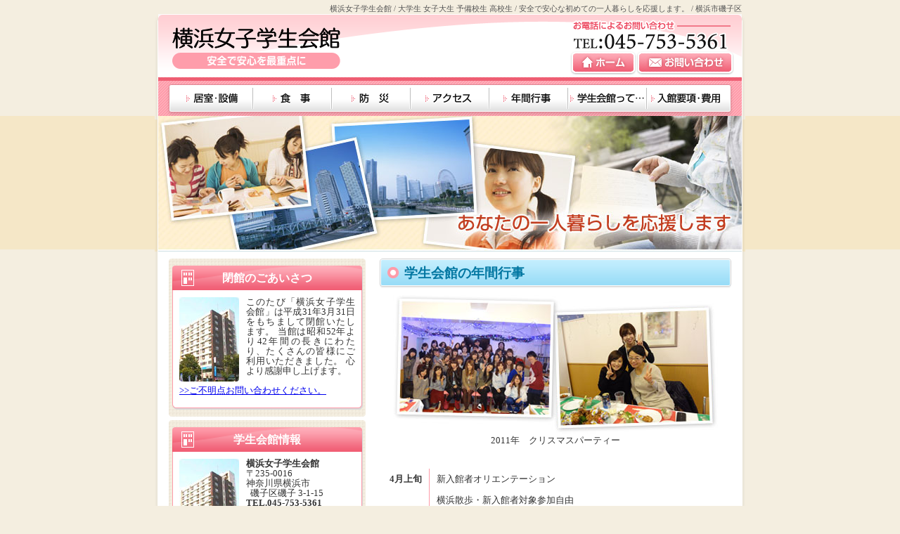

--- FILE ---
content_type: text/html
request_url: http://www.yokohama-girl.jp/contents/gyouji.html
body_size: 3254
content:
<!DOCTYPE HTML PUBLIC "-//W3C//DTD HTML 4.01 Transitional//EN"
"http://www.w3.org/TR/html4/loose.dtd">
<html lang="ja">
<head>
<meta http-equiv="Content-Type" content="text/html;charset=shift_jis">
<meta name="viewport" content="width=device-width, initial-scale=1.0, minimum-scale=1.0, maximum-scale=2.0, user-scalable=yes">
<title>年間行事 / 横浜女子学生会館 / 安全で安心な初めての一人暮らしを応援します</title>
<meta name="keywords" content="横浜,女子,学生会館,大学生 女子大生 予備校生 高校生,磯子,完全食事付き,安全,安心,インターネット接続対応">
<meta name="description" content="横浜女子学生会館 / 安全で安心な初めての一人暮らしを応援します / 完全食事付き / 横浜市磯子区">
<meta name="robots" content="index,follow">
<meta http-equiv="imagetoolbar" content="no">
<meta http-equiv="content-style-type" content="text/css">
<meta http-equiv="content-script-type" content="text/javascript">
<link href="../scripts/contents.css" rel="stylesheet" type="text/css" media="all">
<link href="../favicon.ico" type="image/x-icon" rel="shortcut icon">
<script type="text/javascript" src="https://www.google.com/jsapi"></script>
<script type="text/javascript">
	google.load("jquery", "1.4");
	google.load("jqueryui", "1.8");
</script>
<script type="text/javascript" src="../scripts/yuga.js" charset="utf-8"></script>
<script type="text/javascript" src="../scripts/preload.js"></script>
<!-- for smart-phone site -->
<script type="text/javascript" src="../scripts/smp.js"></script>
<!-- //for smart-phone site -->
<!--Google Analytics-->
<script type="text/javascript">
  var _gaq = _gaq || [];
  _gaq.push(['_setAccount', 'UA-36728263-1']);
  _gaq.push(['_trackPageview']);
  (function() {
    var ga = document.createElement('script'); ga.type = 'text/javascript'; ga.async = true;
    ga.src = ('https:' == document.location.protocol ? 'https://ssl' : 'http://www') + '.google-analytics.com/ga.js';
    var s = document.getElementsByTagName('script')[0]; s.parentNode.insertBefore(ga, s);
  })();
</script>
<!--//Google Analytics-->
</head>
<body id="top">
<!-- for smart-phone site -->
<div data-smp-display="match" style="display: none;" class="smp_view"><a href="javascript:__smp.view('mobile')">スマホ向け表示はこちら &gt;&gt;</a></div>
<!-- //for smart-phone site -->
<div id="header"> <img src="../images/_logo/logo01.gif" alt="横浜女子学生会館 / 大学生 女子大生 予備校生 高校生 / 横浜市磯子区磯子" name="headerLogo" width="830" height="90" border="0" usemap="#headerLogoMap" id="headerLogo">
  <h1>横浜女子学生会館 / 大学生 女子大生 予備校生 高校生 / 安全で安心な初めての一人暮らしを応援します。 / 横浜市磯子区</h1>
  <ul id="topNavi" class="allbtn">
    <li id="Tnavi1"><a href="../index.html"><img src="../images/_button/t-home.png" alt="横浜女子学生会館「表紙」"></a></li>
    <li id="Tnavi2"><a href="../mpmail/form.html"><img src="../images/_button/t-inquiry.png" alt="横浜女子学生会館への問い合わせ"></a></li>
  </ul>
  <ul id="headerNavi" class="allbtn">
    <li id="Hnavi1"><a href="kyositu.html"><img src="../images/_button/h-kyositu.png" alt="学生会館の居室･設備" width="109" height="36"></a></li>
    <li id="Hnavi2"><a href="shokuji.html"><img src="../images/_button/h-syokuji.png" alt="食事 完全食事付き" width="109" height="36"></a></li>
    <li id="Hnavi3"><a href="bosai.html"><img src="../images/_button/h-bosai.png" alt="防災について" width="109" height="36"></a></li>
    <li id="Hnavi7"><a href="access.html"><img src="../images/_button/h-access.png" alt="横浜女子学生会館へのアクセス" width="109" height="36"></a></li>
    <li id="Hnavi4"><a href="gyouji.html"><img src="../images/_button/h-gyoji.png" alt="学生会館の年間行事" width="109" height="36"></a></li>
    <li id="Hnavi5"><a href="kaikantoha.html"><img src="../images/_button/h-kaikan.png" alt="学生会館って・・・" width="109" height="36"></a></li>
    <li id="Hnavi6"><a href="youkou.html"><img src="../images/_button/h-yoko.png" alt="入館要項・費用" width="109" height="36"></a></li>
  </ul>
  <img src="../images/_headerimage/headerimage-11.jpg" alt="横浜女子学生会館 / 安全で安心な初めての一人暮らしを応援します" width="830" height="193" border="0" id="headerImg"></div>
<!--//HEADER-->
<div id="container">
  <div id="sideNavi">
    <h2>閉館のごあいさつ</h2>
    <div class="sideNaka" style="overflow: hidden;"><img src="../images/_photo/kaikan01.jpg" alt="横浜女子学生会館外観" width="85" height="120" border="0" class="kaikan">
      <p>このたび「横浜女子学生会館」は平成31年3月31日をもちまして閉館いたします。
        当館は昭和52年より42年間の長きにわたり、たくさんの皆様にご利用いただきました。
        心より感謝申し上げます。 <br>
        <br>
        <a href="mpmail/form.html">&gt;&gt;ご不明点お問い合わせください。</a></p>
    </div>
    <div class="sideSita" style="margin-bottom: 5px;"></div>
    <h2>学生会館情報</h2>
    <div class="sideNaka"><img src="../images/_photo/kaikan01.jpg" alt="横浜女子学生会館外観" width="85" height="120" border="0" class="kaikan"><strong> 横浜女子学生会館</strong><br>
      〒235-0016<br>
      神奈川県横浜市<br>
      &nbsp;&nbsp;磯子区磯子 3-1-15<br>
      <strong>TEL.045-753-5361</strong><br>
      (月～土AM9:00～PM6:00)<br>
      FAX 045-753-7033<br>
      <a href="mailto:&#0105;&#0110;&#102;&#0111;&#0064;&#121;&#0111;
&#00107;&#0111;&#104;&#97;&#00109;&#097;&#045;&#0103;&#00105;&#114;&#0108;&#046;&#0106;&#112;">&#0105;&#0110;&#102;&#0111;&#0064;&#121;&#0111;&#00107;&#0111;&#104;&#97;&#00109;&#097;&#045;&#0103;&#00105;&#114;&#0108;&#046;&#0106;&#112;</a><br clear="all">
      <img src="../images/_button/s-accessOFF.gif" alt="横浜女子学生会館のアクセス" width="250" height="50" border="0" usemap="#Image2Map" class="button" id="Image2"></div>
    <h2 class="nakaTome1">資料請求・見学申し込み</h2>
    <div class="sideNaka">
      <p>資料請求・見学のお申し込みはこちらから。<br>
        ご見学はご本人または保護者の方だけでも可能です。<br>
        <a href="../mpmail/form.html"><img src="../images/_button/s-siryouOFF.gif" alt="横浜女子学生会館の資料請求・見学申し込み" width="250" height="50" border="0" class="button" id="Image1" onMouseOver="MM_swapImage('Image1','','../images/_button/s-siryouON.gif',1)" onMouseOut="MM_swapImgRestore()"></a></p>
    </div>
    <div class="sideSita"></div>
  <a href="http://www.hadano-dormitory.jp/" target="_blank"><img src="../images/_banner/bnr-hadano.png" alt="秦野学生会館" class="bnr"></a></div>
  <!--//****sideNavi****-->
  <div id="contents">
    <h2>学生会館の年間行事</h2>
    <div align="center"><img src="../images/_photo/gjoji06.jpg" alt="年間行事 / 横浜女子学生会館" width="462" height="197"><br>
      2011年　クリスマスパーティー <br>
      <br>
      <table border="0" cellspacing="0" cellpadding="0" class="gyouji">
        <tr>
          <th>4月上旬</th>
          <td>新入館者オリエンテーション</td>
        </tr>
        <tr>
          <th>4月中旬</th>
          <td>横浜散歩・新入館者対象参加自由 <br>
            2010年度は山手～みとみらいまでの観光スポットを巡りながら散歩。<br>
            昼食は中華街での食べ放題。</td>
        </tr>
        <tr>
          <th>5月下旬</th>
          <td>避難訓練</td>
        </tr>
        <tr>
          <th>12月</th>
          <td>クリスマスパーティー</td>
        </tr>
      </table>
      <br>
      <img src="../images/_photo/gjoji04.jpg" alt="年間行事 / 横浜女子学生会館" width="431" height="172"><br>
      2010年　横浜散歩</div>
    <div align="center"><img src="../images/_photo/gjoji03.jpg" alt="年間行事 / 横浜女子学生会館" width="459" height="400"><br>
      横浜の観光スポット</div>
  </div>
  <!--****//contents****-->
  <br clear="all">
</div>
<!--****//container****-->
<div id="footer">
  <div id="footerIn">
    <div id="totop"><a href="#top"><img src="../images/_base2/toTOP6.gif" alt="上に戻る" width="110" height="20" border="0"></a></div>
    <div id="footerNavi"> ｜ <a title="横浜女子学生会館HPホーム" href="../index.html">ホーム</a> ｜ <a title="の居室･設備" href="kyositu.html">居室･設備</a> ｜ <a title="食事付き" href="shokuji.html">食事付き</a> ｜ <a title="アクセス" href="access.html">アクセス</a> ｜ <a title="年間行事" href="gyouji.html">年間行事</a> ｜ <a title="学生会館って・・・" href="kaikantoha.html">学生会館って・・・</a> ｜ <a title="入館要項・費用" href="youkou.html">入館要項・費用</a> ｜ <a title="プライバシーポリシー" href="privacy.html">プライバシーポリシー</a> ｜ <a title="サイトマップ" href="../sitemap/sitemap.html">サイトマップ</a> ｜ </div>
    <div id="copyright">
      <address>
      (C)
      <script type="text/javascript">ShowNowYear();</script>
      <a href="http://www.yokohama-girl.jp/">横浜女子学生会館</a> All Right Reserved.　〒235-0016 神奈川県横浜市磯子区磯子 3-1-15 TEL.045-753-5361
      </address>
    </div>
  </div>
  <!--//footerIn-->
</div>
<!--//footerOut-->
<map name="headerLogoMap">
  <area shape="rect" coords="11,10,260,86" href="../index.html" alt="横浜女子学生会館 HP表紙">
</map>
<map name="Image2Map">
  <area shape="rect" coords="159,17,250,50" href="access.html" alt="横浜女子学生会館のアクセス" onMouseOver="MM_swapImage('Image2','','../images/_button/s-accessON.gif',1)" onMouseOut="MM_swapImgRestore()">
</map>
<!--//headerLogoMap-->
</body>
</html>


--- FILE ---
content_type: text/css
request_url: http://www.yokohama-girl.jp/scripts/contents.css
body_size: 130
content:
/* =====================================================

2009-7-20
SEGUE DESIGN STUDIO
 
===================================================== */

@import url("stylesCommon.css");
@import url("stylesButton.css");
@import url("stylesSitebase.css");
@import url("stylesLocal.css");


--- FILE ---
content_type: text/css
request_url: http://www.yokohama-girl.jp/scripts/stylesCommon.css
body_size: 1490
content:
/* =====================================================

01. *    - margin
02. body - scrollbar, font-base
03. font - em/address
    font - small/large/color
04. font - A-tag/wakulink
05. image - border
    image - float
06. table - border

11. header
12. sideNavi
13. contents
14. footer
 
===================================================== */




/*margin 
===================================================== */
* {
	margin: 0px;
	padding: 0px;
}


/* body
===================================================== */
body, html {
	scrollbar-3d-light-color: #136798;
	scrollbar-arrow-color: #136798;
	scrollbar-base-color: #ffffff;
	scrollbar-dark-shadow-color: #ffffff;
	scrollbar-face-color: #ffffff;
	scrollbar-highlight-color: #136798;
	scrollbar-shadow-color: #ffffff;
	scrollbar-track-color: #eeeeee;
}
body {
	margin: 0px;
	padding: 0px;
	color: #333333;
	font-size: 10pt;
	line-height: 150%;
	font-family: "ＭＳ Ｐゴシック", "ＭＳ ゴシック", Osaka, "ヒラギノ角ゴ Pro W3";
}


/* font
===================================================== */
em {
	font-weight: normal;
	font-style: normal;
}
address {
	font-weight: normal;
	font-style: normal;
}
.small {
	font-size: 0.9em;
	line-height: 120%;
}
.large {
	font-size: 1.1em;
}
.largeB {
	font-size: 1.1em;
	font-weight: bold;
}
.red {
	color: Red;
}
.redB {
	color: Red;
	font-weight: bold;
}


/* font - A-tag / wakulink
===================================================== */
#contents a {
	color: #3333ff;
	text-decoration: none;
}
#contents a:link {
	color: #3333ff;
	text-decoration: none;
}
#contents a:visited {
	color: #3333ff;
	text-decoration: none;
}
#contents a:hover {
	color: #ff3300;
	text-decoration: underline;
}
#contents a:active {
	color: #3333ff;
	text-decoration: none;
}
#footerNavi a:link {
	color: #666666;
	text-decoration: none;
}
#footerNavi a:visited {
	color: #666666;
	text-decoration: none;
}
#footerNavi a:hover {
	color: #00ace5;
	text-decoration: underline;
}
#footerNavi a:active {
	color: #666666;
	text-decoration: none;
}
#copyright a:link {
	color: #ffffff;
	text-decoration: none;
}
#copyright a:visited {
	color: #ffffff;
	text-decoration: none;
}
#copyright a:hover {
	color: #ffffff;
	text-decoration: none;
}
#copyright a:active {
	color: #ffffff;
	text-decoration: none;
}
a.wakulink {
	background-image: url(../images/_base2/pdficon_small2.gif);
	background-repeat: no-repeat;
	background-position: 3px 2px;
	padding: 7px 5px 7px 30px;
	border: 1px solid #CCCCff;
	line-height: 30px;
}
a.wakulink:hover {
	border: 1px solid #ff0000;
}
a.jump {
	padding-left: 12px;
	background: url(../images/_base2/se_04.gif) no-repeat left center;
}


/* image - border=0
===================================================== */
img {
	border: none;
}
img.imgR {
	margin: 0px 0px 10px 15px;
	float: right;
	display:inline;
}
img.imgL {
	margin: 0px 15px 10px 0px;
	float: left;
	display:inline;
}


/* table - border
===================================================== */
table {
	border-collapse: collapse;
}


/* header
===================================================== */
#header {
}


/* SideNavi
===================================================== */
#sideNavi div.sideTwitter {
	padding: 8px 5px;
	margin-bottom: 5px;
	background: #f4eee0;
	border-radius: 5px;        /* CSS3草案 */
	-webkit-border-radius: 5px;    /* Safari,Google Chrome用 */
	-moz-border-radius: 5px;   /* Firefox用 */
}
#sideNavi div.sideNaka {
	padding: 0px 15px;
	background-image: url(../images/_bg/side-bg03.gif);
	background-repeat: repeat-y;
	text-align: justify;
	text-justify:inter-ideograph;
	line-height: 110%;
}
#sideNavi div.sideSita {
	background-image: url(../images/_bg/side-bg01.gif);
	background-repeat: no-repeat;
	height: 30px;
	background-position: bottom;
}
#sideNavi h2 {
	height: 55px;
	background-image: url(../images/_hyoudai/s-h2.gif);
	background-repeat: no-repeat;
	text-align: center;
	color: #ffffff;
	font-size: 12pt;
	line-height: 55px;
	font-weight: bold;
}
#sideNavi h2.nakaTome1 {
	height: 53px;
	padding-top: 12px;
	background-image: url(../images/_hyoudai/s-h2a.gif);
	background-repeat: no-repeat;
}
#sideNavi h2.nakaTome2 {
	height: 53px;
	padding-top: 12px;
	background-image: url(../images/_hyoudai/s-h2b.gif);
	background-repeat: no-repeat;
}
#sideNavi img.kaikan {
	margin: 0px 10px 0px 0px;
	float: left;
	display:inline;
}
#sideNavi img.button {
	margin-top: 8px;
}

#sideNavi img.bnr {
	margin: 20px 5px auto;
}
#sideNavi a:hover img.bnr {
	filter:alpha(opacity=60);
	-moz-opacity: 0.6;
	opacity: 0.6;
}


/* contents
===================================================== */
#contents hr {
	color: #aaa; /* 線の色(IE用) */
	background-color: #aaa; /* 線の色(NN用) */
	height: 1px; /* 線の太さ */
	border-style: solid; /* 枠の種類 */
}
#contents div.txtR {
	text-align: right;
}
#contents div.txtC {
	text-align: center;
}
#contents h2 {
	clear: both;
	margin-bottom: 10px;
	padding-left: 35px;
	height: 42px;
	background-image: url(../images/_hyoudai/h2.gif);
	background-repeat: no-repeat;
	text-align: left;
	font-weight: bold;
	color: #0176a1;
	font-size: 14pt;
	line-height: 42px;
	letter-spacing: 0em;
}
#contents h3 {
	clear: both;
	margin-bottom: 5px;
}
#contents h4 {
}
#contents h5 {
}
#contents div.p, #contents p {
	text-align: justify;
	text-justify:inter-ideograph;
	margin: 5px 20px 20px 20px;
}
#contents ul, #contents ol, #contents dl {
	text-align: justify;
	text-justify:inter-ideograph;
}


/* footer
===================================================== */
div.totop {
}


--- FILE ---
content_type: text/css
request_url: http://www.yokohama-girl.jp/scripts/stylesButton.css
body_size: 331
content:
/* =====================================================

1. topNavi
2. headerNavi
3. sideNavi
 
===================================================== */




/* header-button
===================================================== */
ul#topNavi {
}
ul#topNavi li {
	list-style-type:none;
	float: left;
	display:inline;
}
ul#topNavi li a {
	text-decoration: none;
	font-size: 10px;
	line-height: 100%;
	outline:none;
}
#Tnavi1 a {
}
#Tnavi2 a {
	margin-left: 0px;
}


/* #headerNavi
===================================================== */
ul#headerNavi {
	background-image: url(../images/_button/headerNavi03.png);
	background-repeat: no-repeat;
}
#headerNavi li {
	margin-top: 12px;
	margin-left: 3px;
	list-style-type:none;
	float: left;
	display:inline;
}
#headerNavi li a {
	text-decoration: none;
	font-size: 10px;
	line-height: 100%;
	outline:none;
}
li#Hnavi1 {
	margin-left: 24px;
}


/* SideNavi
===================================================== */


--- FILE ---
content_type: text/css
request_url: http://www.yokohama-girl.jp/scripts/stylesSitebase.css
body_size: 875
content:
/* =====================================================

01. layout - ID
02. noscript
03. smart phone
 
===================================================== */




/* layout - ID
===================================================== */
body {
	text-align: center;
	background-color: #f4eee0;
	background-image: url(../images/_bg/body-bg02.gif);
	background-repeat: repeat-x;
}
body#idx {
	background-image: url(../images/_bg/body-bg01.gif);
	background-repeat: repeat-x;
}
#header, #headerI {
	position: relative;
	margin: 15px auto 0px;
	width: 840px;
	background-image: url(../images/_bg/header-bg01.gif);
	background-repeat: no-repeat;
}
#header {
	height: 343px;
}
#headerI {
	height: 443px;
}
h1 {
	position: absolute;
	margin: auto;
	width: 830px;
	height: 10px;
	font-size: 8pt;
	line-height: 12px;
	font-weight: normal;
	text-align: right;
	color: #555555;
	left: 5px;
	top: -8px;
}
#headerLogo {
	position: absolute;
	margin: auto;
	left: 5px;
	top: 5px;
}
#topNavi {
	position: absolute;
	margin: auto;
	text-align: left;
	left: 591px;
	top: 58px;
}
#headerNavi {
	position: absolute;
	margin: auto;
	width: 830px;
	height: 55px;
	text-align: left;
	background-image: url(../images/_bg/headerNavi-bg01.gif);
	left: 5px;
	top: 95px;
}
#headerImg {
	position: absolute;
	margin: auto;
	left: 5px;
	top: 150px;
}
#container {
	position: relative;
	margin:  0px auto;
	padding: 10px 0px 20px;
	width: 840px;
	background-image: url(../images/_bg/container-bg01.gif);
	background-repeat: repeat-y;
}
#sideNavi {
	float: left;
	margin: 0px auto auto 20px;
	width: 280px;
	text-align: left;
	display:inline;
	line-height: 120%;
}
#contents {
	float: right;
	margin: 0px 20px auto auto;
	width: 500px;
	text-align: left;
	display:inline;
}
#footer {
	clear: both;
	padding-bottom: 8px;
	background-image: url(../images/_bg/footer-bg01.gif);
	background-repeat: repeat-x;
	text-align: center;
	background-color: #cdeffd;
}
#footerIn {
	margin: 0px auto;
	width: 840px;
	height: 122px;
	background-image: url(../images/_bg/footer-bg02.gif);
	background-repeat: no-repeat;
}
#totop {
	height: 20px;
	padding: 0px 20px;
	text-align: right;
}
#footerNavi {
	padding: 0px 20px;
	height: 70px;
	color: #666666;
	font-size: 9pt;
	line-height: 70px;
}
#copyright {
	height: 32px;
	color: #ffffff;
	font-size: 9pt;
	line-height: 32px;
}


/* 02 noscript 
===================================================== */
noscript {
}



/* 03. smart phone
===================================================== */
div.smp_view{
	display: block;
	width: 100%;
	padding-bottom: 15px;
}

div.smp_view a{
	display: block;
	width: 100%;
	font-size: 30px;
	padding:10px 0;
	text-align:center;
	color: #555555;
	text-decoration: none;
}
div.smp_view a{
	background:transparent url(../images/_bg/nav01.jpg) repeat-x left top;
	border: 1px solid #CCCCCC;
	border-radius: 5px;          /* CSS3草案 */
	-webkit-border-radius: 5px;  /* Safari,Google Chrome用 */
	-moz-border-radius: 5px;     /* Firefox用 */
	box-shadow: 1px 1px 5px #ccc;          /* CSS3草案 */
	-webkit-box-shadow: 1px 1px 5px #ccc;  /* Safari,Google Chrome用 */
	-moz-box-shadow: 1px 1px 5px #ccc;     /* Firefox用 */
}

--- FILE ---
content_type: text/css
request_url: http://www.yokohama-girl.jp/scripts/stylesLocal.css
body_size: 1600
content:
/* =====================================================

1. index
2. accessmap
3. youkou
4. kaikantoha
5. gyouji
6. syokuji
7. kyositu
8. saigai
9. inquiry
10. site map

===================================================== */



/* index
===================================================== */
dl.point {
	margin: 0px 10px;
}
dl.point dt {
	padding: 3px 5px 2px 70px;
	background-image: url(../images/_others/point.gif);
	background-repeat: no-repeat;
	background-position: 0px 0px;
	font-size: 13pt;
	color: #044a86;
	font-weight: bold;
	line-height: 20px;
}
dl.point dd {
	padding: 0px 5px 8px 70px;
}

div.catchcopyA, div.catchcopyB {
	clear: both;
	margin-bottom: 25px;
	padding-bottom: 10px;
	background-image: url(../images/_bg/catchcopy2.gif);
	background-repeat: no-repeat;
	background-position: bottom;
}
div.catchcopyA {
	text-align: center;
	font-size: 1.1em;
	font-weight: bold;
	color: #4444444;
}
div.catchcopyB {
	text-align: justify;
	text-justify:inter-ideograph;
}
div.catchcopyB div {
	padding: 10px 20px;
	text-align: center;
}
div.catchcopyA h3, div.catchcopyB h3 {
	text-align: center;
	color: #c33e1f;
	background-image: url(../images/_hyoudai/h3-catchcopy.gif);
	background-repeat: no-repeat;
	height: 35px;
	font-size: 12pt;
	line-height: 45px;
}
div.catchcopyB table {
	margin: 0px auto 0px;
}
div.catchcopyB th {
	padding: 2px 10px;
	text-align: center;
	font-weight: bold;
	color: #c33e1f;
}
div.catchcopyB td {
	padding: 5px 10px;
	text-align: center;
	font-weight: bold;
	border: 1px solid #d0d0d0;
	background-color: #ffffff;
	color: #555555;
	line-height: 120%;
}
div.catchcopyB tr.pink td {
	background-color: #fee4de;
}
div.catchcopyB td strong {
	color: #ff3333;
}
div.catchcopyB td span {
	font-weight: normal;
	font-size: 0.9em;
}
div.catchcopyB h3 span {
	font-weight: normal;
	font-size: 0.9em;
}

table.nyuukan {
	border-collapse: separate;
	width: 482px;
	margin-left: 9px;
	margin-bottom: 15px;
}
table.nyuukan th {
	padding: 00px 10px 5px;
	font-weight: normal;
	text-align: center;
}
table.nyuukan th strong {
	font-size: 1.3em;
	color: #c33e1f;
}
table.nyuukan td {
	padding: 5px 10px;
	border: 1px solid #d0d0d0;
	background-color: #f4eee0;
	text-align: center;
}
table.nyuukan td.pink {
	background-color: #fff2d4;
}
table.nyuukan td img {
	vertical-align: middle;
}


/* accessmap
===================================================== */
iframe {
	clear: both;
	width: 498px;
	border: 1px solid #d0d0d0;
	margin-bottom: 0px;
}
table.gakkouitiran {
	clear: both;
	width: 100%;
	border-collapse: collapse;
	margin-bottom: 0px;
}
table.gakkouitiran th {
	padding: 3px 1px;
	font-weight: normal;
	white-space: nowrap;
	text-align: center;
	background-color: #fee4de;
	border: 1px solid #fd9aa8;
}
table.gakkouitiran tr.bold th {
	font-weight: bold;
}
table.gakkouitiran td {
	padding: 3px 3px;
	text-align: center;
	border: 1px solid #fd9aa8;
}





/* youkou
===================================================== */
ol.youkou {
	margin: 0px 10px;
}
ol.youkou li {
	list-style-type: none;
	padding: 3px 5px 22px 70px;
}
ol.youkou li strong {
	font-size: 13pt;
	color: #044a86;
	font-weight: bold;
	line-height: 20px;
}
ol.youkou li.no1 {
	background-image: url(../images/_others/ol-1.gif);
	background-repeat: no-repeat;
	background-position: 0px 0px;
}
ol.youkou li.no2 {
	background-image: url(../images/_others/ol-2.gif);
	background-repeat: no-repeat;
	background-position: 0px 0px;
}
ol.youkou li.no3 {
	background-image: url(../images/_others/ol-3.gif);
	background-repeat: no-repeat;
	background-position: 0px 0px;
}
ol.youkou li.no4 {
	background-image: url(../images/_others/ol-4.gif);
	background-repeat: no-repeat;
	background-position: 0px 0px;
}
ol.youkou li.no5 {
	background-image: url(../images/_others/ol-5.gif);
	background-repeat: no-repeat;
	background-position: 0px 0px;
}
ol.youkou li.no0 {
	background-image: url(../images/_others/tyuui.gif);
	background-repeat: no-repeat;
	background-position: 0px 0px;
}

table.gakuhi {
	clear: both;
	width: 100%;
	border-collapse: collapse;
	margin-bottom: 0px;
}
table.gakuhi th {
	padding: 5px;
	font-weight: normal;
	white-space: nowrap;
	text-align: center;
	background-color: #fee4de;
	border: 1px solid #fd9aa8;
}
table.gakuhi td {
	padding: 5px 8px;
	text-align: justify;
	text-justify:inter-ideograph;
	border: 1px solid #fd9aa8;
}
table.gakuhi td.center {
	text-align: center;
}
table.gakuhi td ul li {
	background-image: url(../images/_base2/se_ch01.gif);
	background-repeat: no-repeat;
	background-position: 0px 3px;
	padding-left: 17px;
	list-style-type: none;
}
table.gakuhi td ol li {
	margin-left: 30px;
}




/* kaikantoha
===================================================== */
ul.ab {
	margin: 0px 10px 30px;
}
ul.ab li.a {
	padding: 3px 5px 10px 55px;
	background-image: url(../images/_others/b.jpg);
	background-repeat: no-repeat;
	background-position: 0px 0px;
	font-size: 1.1em;
	color: #044a86;
	list-style-type: none;
}
ul.ab li.b {
	padding: 3px 5px 10px 55px;
	background-image: url(../images/_others/a.jpg);
	background-repeat: no-repeat;
	background-position: 0px 0px;
	font-size: 1.1em;
	color: #86044a;
	list-style-type: none;
}



/* gyouji
===================================================== */
table.gyouji {
	clear: both;
	margin: 10px auto;
	border-collapse: collapse;
}
table.gyouji th {
	padding: 5px 10px;
	font-weight:bold;
	white-space: nowrap;
	text-align: left;
	border-right: 1px solid #fd9aa8;
}
table.gyouji td {
	padding: 5px 10px;
	text-align: left;
}


/* syokuji
===================================================== */
table.syokuji {
	clear: both;
	margin: 10px auto;
	border-collapse: collapse;
}
table.syokuji th {
	padding: 5px 10px;
	font-weight:bold;
	white-space: nowrap;
	text-align: center;
	vertical-align: top;
	border: 1px solid #fd9aa8;
}
table.syokuji td {
	padding: 5px 10px;
	text-align: left;
	vertical-align: top;
	border: 1px solid #fd9aa8;
}
table.syokuji td strong {
	font-size: 12pt;
	color: #044a86;
	font-weight: bold;
	line-height: 20px;
}


/* kyositu
===================================================== */
table.kyositu {
	clear: both;
	margin: 10px auto;
	width: 100%;
	border-collapse: collapse;
}
table.kyositu th {
	padding: 5px;
	font-weight:bold;
	white-space: nowrap;
	text-align: center;
	vertical-align: top;
	border: 1px solid #fd9aa8;
	background-color: #fee4de;
}
table.kyositu td {
	padding: 5px;
	text-align: justify;
	text-justify:inter-ideograph;
	vertical-align: top;
	border: 1px solid #fd9aa8;
}
table.kyositu dl {
}
table.kyositu dt {
}
table.kyositu dd {
	margin-left: 20px;
}




/* saigai
===================================================== */
ul.saigai {
	margin: -5px 15px 20px;
}
ul.saigai li {
	background-image: url(../images/_base2/se_ch01.gif);
	background-repeat: no-repeat;
	background-position: 0px 3px;
	padding-left: 17px;
	list-style-type: none;
}
table.saigai {
	clear: both;
	margin: 0px auto 5px;
	width: 100%;
	border-collapse: collapse;
}
table.saigai th {
	padding: 0px;
	white-space: nowrap;
	text-align: center;
	border: 1px solid #fd9aa8;
	width: 250px;
}
table.saigai td {
	padding: 3px 15px;
	text-align: justify;
	text-justify:inter-ideograph;
	vertical-align: middle;
	border: 1px solid #fd9aa8;
}
table.saigai td dt {
	padding-left: 15px;
	background: url(../images/_base2/p008_02.gif) no-repeat left center;
}
table.saigai td dd {
	padding-left: 40px;
}


/* inquiry
===================================================== */
#contents table.inquiry {
	clear: both;
	width: 100%;
	border-collapse: collapse;
}
table.inquiry th {
	padding: 6px;
	font-weight: bold;
	white-space: nowrap;
	text-align: center;
	vertical-align: top;
	background-color: #fee4de;
	border: 1px solid #fd9aa8;
}
table.inquiry td {
	padding: 6px 20px;
	text-align: left;
	vertical-align: top;
	border: 1px solid #fd9aa8;
}
table.inquiry th span {
	font-size: 10px;
	color: #FF3333;
}
table.inquiry td span {
	font-size: 10px;
	color: #FF0000;
}
table.inquiry dd {
	margin-bottom: 5px;
}

table.inquiry input, table.inquiry select, table.inquiry option, table.inquiry textarea {
	font-size: 12pt;
	padding: 3px;
	color: #333366;
}
table.inquiry button {
	padding: 2px;
}
table.inquiry input:focus {
	background-color: #FFFFCC;
}
table.inquiry textarea:focus {
	background-color: #FFFFCC;
}
iframe#doui {
	margin-top: 5px;
	width: 450px;
	height: 150px;
}




/* privacy
===================================================== */
#contents ol.privacy {
	margin: 5px 40px 20px 60px;
}
#contents ol.privacy li {
	margin-bottom: 5px;
	text-align: justify;
	text-justify:inter-ideograph;
}



/* sitemap
===================================================== */
ul.sitemap {
	margin: 30px 30px;
}
ul.sitemap li {
	background-position: 2px 8px;
	padding-left: 23px;
	list-style-type: none;
	line-height: 250%;
	background-image: url(../images/_base2/p008_02.gif);
	background-repeat: no-repeat;
	background-position: 0px 11px;
	border-bottom-width: 1px;
	border-bottom-style: dashed;
	border-bottom-color: #CCCCCC;
}


--- FILE ---
content_type: application/javascript
request_url: http://www.yokohama-girl.jp/scripts/smp.js
body_size: 1208
content:
(function(){var e,t,n,a,o,r,i,d,c,l,s,m,u,h,w;if(l=String.fromCharCode(115,104,117,116,116,111),!window["_"+l+"_params"]&&!window["_"+l+"_download"]){if(t=!!window.__smp,r=function(){var e;return e=document.createElement("style"),e.type="text/css",e.id=""+l+"-hidden-body",e.textContent="body { display:none !important; }",document.getElementsByTagName("head")[0].appendChild(e)},s=function(){var e;return(e=document.getElementById(""+l+"-hidden-body"))?e.parentNode.removeChild(e):void 0},n={"default":{iphone:4,android_mobile:2.2}},a=function(){var e,t,a,o;for(o=[location.host,"www."+location.host,location.host.replace(/^www\./,"")],t=0,a=o.length;a>t;t++)if(e=o[t],e in n)return n[e];return n["default"]}(),i=function(){var e,t;return t=navigator.userAgent,(e=t.match(/(Android)\s+([\d.]+)/))?{name:"android"+(-1===t.toLowerCase().indexOf("mobile")?"_tablet":"_mobile"),version:parseFloat(e[2])}:(e=t.match(/(iPad|iPhone).*?OS\s([\d_]+)/))?{name:e[1].toLowerCase(),version:parseFloat(e[2].replace(/_/g,"."))}:{}}(),i.version>=(a[i.name]||1/0))window["_"+l+"_download"]="yokohama-girl",r();else if(t)return;if(!(c=window.__smp))for(c=window.__smp=window["__"+l]={_callbacks:{},_afterReady:!1,on:function(e,t){var n;return"ready"===e&&this._afterReady?t():((n=this._callbacks)[e]||(n[e]=[])).push(t),this},trigger:function(e){var t,n,a,o;for(o=this._callbacks[e]||[],n=0,a=o.length;a>n;n++)t=o[n],t();return delete this._callbacks[e],"ready"===e&&(this._afterReady=!0),this},matchUA:function(){return!!window["_"+l+"_download"]}},w=["match","matchPage","converted"],u=0,h=w.length;h>u;u++)o=w[u],c[o]=function(){throw"Can't call before loading the library. Use ready(callback)"};d=document.createElement("script"),d.type="text/javascript",d.src="//smart7-pro.fnana.jp/embed/yokohama-girl/convert.js",document.getElementsByTagName("head")[0].appendChild(d),m=function(e,t,n){var a;return a=new Date,a.setTime(a.getTime()+1e3*n),document.cookie=""+e+"="+t+"; path=/; expires="+a.toGMTString()},e=function(e,t,n){return e.addEventListener?e.addEventListener(t,n):e.attachEvent?e.attachEvent("on"+t,n):void 0},function(){var t,n;return n=!1,t=function(){return n?void 0:(n=!0,setTimeout(function(){return window["_"+l+"_params"]?void 0:(window["_"+l+"_download"]&&(m("__"+l+"_mode","pc",300),s()),c.match=c.matchUA=c.matchPage=c.converted=function(){return!1},c.trigger("ready"),c.trigger("skip"))},1e4))},e(document,"DOMContentLoaded",t),e(window,"load",t)}()}}).call(this);

--- FILE ---
content_type: application/javascript
request_url: http://www.yokohama-girl.jp/scripts/preload.js
body_size: 926
content:
// Macromrdia preload
function MM_preloadImages() { //v3.0
  var d=document; if(d.images){ if(!d.MM_p) d.MM_p=new Array();
    var i,j=d.MM_p.length,a=MM_preloadImages.arguments; for(i=0; i<a.length; i++)
    if (a[i].indexOf("#")!=0){ d.MM_p[j]=new Image; d.MM_p[j++].src=a[i];}}
}

function MM_swapImgRestore() { //v3.0
  var i,x,a=document.MM_sr; for(i=0;a&&i<a.length&&(x=a[i])&&x.oSrc;i++) x.src=x.oSrc;
}

function MM_findObj(n, d) { //v4.01
  var p,i,x;  if(!d) d=document; if((p=n.indexOf("?"))>0&&parent.frames.length) {
    d=parent.frames[n.substring(p+1)].document; n=n.substring(0,p);}
  if(!(x=d[n])&&d.all) x=d.all[n]; for (i=0;!x&&i<d.forms.length;i++) x=d.forms[i][n];
  for(i=0;!x&&d.layers&&i<d.layers.length;i++) x=MM_findObj(n,d.layers[i].document);
  if(!x && d.getElementById) x=d.getElementById(n); return x;
}

function MM_swapImage() { //v3.0
  var i,j=0,x,a=MM_swapImage.arguments; document.MM_sr=new Array; for(i=0;i<(a.length-2);i+=3)
   if ((x=MM_findObj(a[i]))!=null){document.MM_sr[j++]=x; if(!x.oSrc) x.oSrc=x.src; x.src=a[i+2];}
}

// My favorit
url = 'http://www.DOMAIN'; // URL
name = '';   // the Name in My Favorite
function bookMark() {
  window.external.addFavorite(url,name);
}

// Open Window
function MM_openBrWindow(theURL,winName,features) { //v2.0
  window.open(theURL,winName,features);
} 

// Close Window
function CloseWin(){
    window.close();
}



// Vacant Room
function printVRDate(){

var now = new Date();
now.setDate(now.getDate()-3);
str = now.getFullYear()+"年";
str+= now.getMonth()+1+"月";
str+= now.getDate()+"日";
document.write(str);


}


//form default clear
function formClear(targetElement){
	if(targetElement.value == targetElement.defaultValue){
		targetElement.value = "";
	}
}

//copyright - Automatic updating
function ShowNowYear() {
   var now = new Date();
   var year = now.getFullYear();
   document.write('2009-' + year);
}

